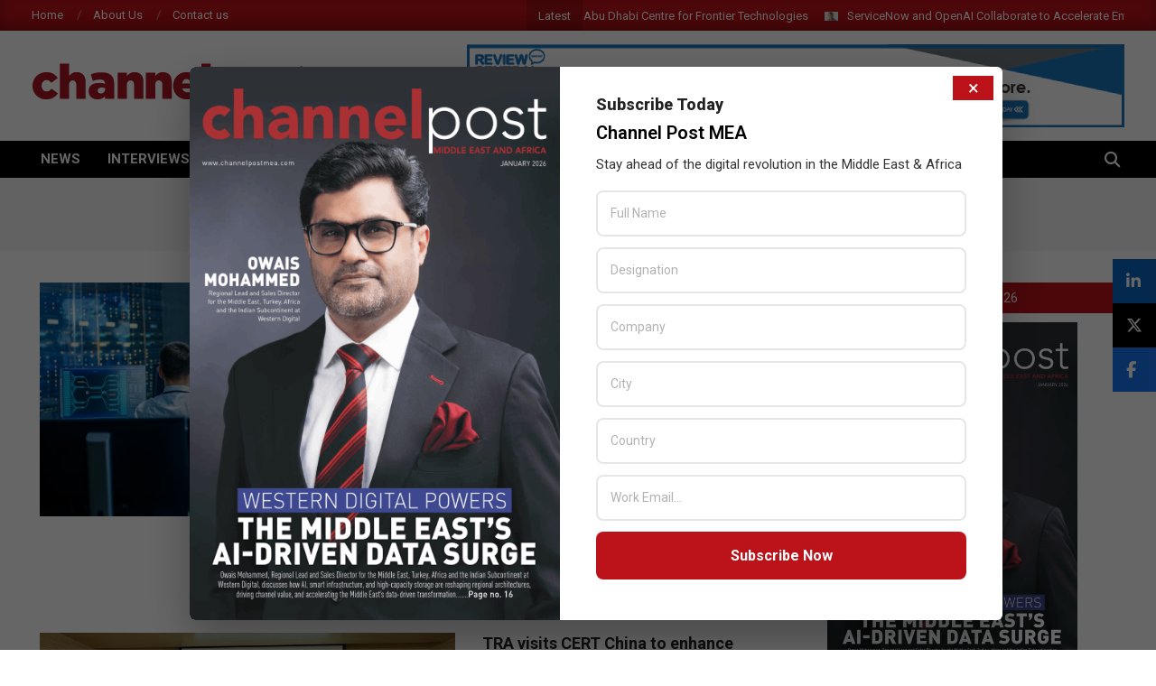

--- FILE ---
content_type: application/x-javascript
request_url: https://channelpostmea.com/wp-content/plugins/hootkit/assets/widgets.js?ver=3.0.3
body_size: 3478
content:
jQuery(document).ready(function($) {
	"use strict";

	if( 'undefined' == typeof hootData )
		window.hootData = {};

	/****** Init lightslider ******/

	if( 'undefined' == typeof hootData.lightSlider || 'enable' == hootData.lightSlider ) {
		if (typeof $.fn.lightSlider != 'undefined') {
			$(".lightSlider").each(function(i){
				var $self = $(this),
					settings = {
						item: 1,
						slideMove: 1, // https://github.com/sachinchoolur/lightslider/issues/118
						slideMargin: 0,
						mode: "slide",
						auto: true,
						loop: true,
						slideEndAnimatoin: false,
						slideEndAnimation: false,
						pause: 5000,
						adaptiveHeight: true,
						vertical: false,
						verticalHeight: 500,
						onSliderLoad: function (el) { setTimeout( () => { if (typeof AOS === 'object') { AOS.refresh(); } }, 1000); },
						onAfterSlide: function (el) { if (typeof AOS === 'object') { AOS.refresh(); } },
						},
					selfData = $self.data(),
					responsiveitem = (parseInt(selfData.responsiveitem)) ? parseInt(selfData.responsiveitem) : 2,
					breakpoint = (parseInt(selfData.breakpoint)) ? parseInt(selfData.breakpoint) : 960,
					customs = {
						item: selfData.item,
						slideMove: selfData.slidemove,
						slideMargin: selfData.slidemargin,
						mode: selfData.mode,
						auto: selfData.auto,
						loop: selfData.loop,
						slideEndAnimatoin: selfData.slideendanimation,
						slideEndAnimation: selfData.slideendanimation,
						pause: selfData.pause,
						adaptiveHeight: selfData.adaptiveheight,
						vertical: selfData.vertical,
						verticalHeight: selfData.verticalheight,
						};
				$.extend(settings,customs);
				if( settings.item >= 2 && ! settings.vertical ) { /* Its a carousel */
					settings.responsive =  [ {	breakpoint: breakpoint,
												settings: {
													item: responsiveitem,
													}
												}, ];
				}
				if( settings.vertical == true ) {
					var verticalslider = $self.lightSlider(settings),
						$arrownav = $self.closest('.lightSliderVertical').find('.lSAction');
						$arrownav.children('.lSPrev').on('click', function(e){
							e.preventDefault();
							verticalslider.goToPrevSlide();
							verticalslider.pause();
						});
						$arrownav.children('.lSNext').on('click', function(e){
							e.preventDefault();
							verticalslider.goToNextSlide();
							verticalslider.pause();
						});
					if( settings.auto == true ) { /* https://github.com/sachinchoolur/lightslider/issues/139#issuecomment-122578507 For fix, update to v1.1.6 */
						verticalslider.play(); // enable auto play
						verticalslider.goToSlide(1); // play() moves it by 1
					}
				} else {
					$self.lightSlider(settings);
				}
			});
		}
	}

	/****** Content Blocks ******/

	// Themes need to explicitly enable this
	if( 'undefined' != typeof hootData.contentblockhover && 'enable' == hootData.contentblockhover ) {
		// setTimeout( function(){ contentblockhover(false); }, 500 );
		// Reinit on window.load (Ideally only this should be required but this can take too long in certain cases - we still
		// add it for cases when not calculated properly because images not loaded on document.ready inspite of setTimeout above)
		$(window).on('load', function(){ contentblockhover(false); } );

		// Use jquery instead of window.onresize = function() {} since that is being triggered by slider everytime a slide changes
		$(window).on('resize', function () {
			if ( this.cbhResetTimeout )
				clearTimeout( this.cbhResetTimeout );
			this.cbhResetTimeout = setTimeout( function(){ contentblockhover(true); }, 500 );
		});
	}

	function contentblockhover(reset){
		// if ( reset ) console.log('called when reset true'); else console.log('called when reset false');
		$('.content-block-style5 .content-block').each(function(){
			var $self = $(this);
			if ( ! $self.children('.content-block-content-clone').length ) {

				var $content = $self.children('.content-block-content'),
					$title = $content.children('.content-block-title'),
					$text = $content.children('.content-block-subtitle, .content-block-text, .more-link'),
					titlemarginadjust = parseInt( $title.css('margin-bottom') ),
					topadjust = parseInt( $content.css('bottom') );

				if ( !titlemarginadjust || isNaN( titlemarginadjust ) ) titlemarginadjust = 0;
				if ( !topadjust || isNaN( topadjust ) ) topadjust = 0;

				// Reset before calculating top
				if ( reset ) {
					$content.css('top', 'auto');
					// Hide Text // Redundant for latest => can be deleted later
					if( 'undefined' == typeof hootData.contentblockhovertext || 'disable' != hootData.contentblockhovertext )
						$text.hide();
				}

				// Set Top
				var top = $self.height() - $content.outerHeight();
				// Adjust top // Redundant for latest => can be deleted later
				if( 'undefined' == typeof hootData.contentblockhovertext || 'disable' != hootData.contentblockhovertext )
					top = top + titlemarginadjust - topadjust;
				if ( top && !isNaN(top) ) $content.css('top', top+'px'); // @todo: Fix for edge case scenario (if user loads/refreshes page whilst hovering mouse on a cb5 box) in themes like Nevark where top!=0 => top will not be 0 as $self.height() > $content.outerHeight() by 10px, hence top will be 10 instead of 0 (top 5px and bottom 5px distances)

				// Show Text // Redundant for latest => can be deleted later
				if( 'undefined' == typeof hootData.contentblockhovertext || 'disable' != hootData.contentblockhovertext )
					$text.show();

			}
		});
	}

	// Lazy Load Fix
	// @credit https://stackoverflow.com/questions/1950038/#answer-24284069
	// @credit https://stackoverflow.com/questions/19401633/
	var cbimgobserver = new MutationObserver(function(mutations) {
		mutations.forEach(function(mutation) {
			if (mutation.attributeName === "class") {
				var attributeValue = $(mutation.target).prop(mutation.attributeName);
				if ( attributeValue.indexOf('lazy') !== -1 ) { // works for a3lazyload ; should have worked for jetpack lazy, however .observe() is not working for JP images ; hence we simply end up excluding image using classes via php
					contentblockhover(true);
				}
			}
		});
	});

	$('.content-blocks-widget').each(function(){
		var $cb5img = $(this).find('.content-block-style5 .content-block img');
		if ( $cb5img.length) { cbimgobserver.observe( $cb5img[0], { attributes: true, attributeFilter: ['class'] }); } // should have worked for jetpack lazy, however .observe() is not working for JP images ; hence we simply end up excluding image using classes via php
	});


	/****** Ticker ******/

	function tickeranim( $currentItem, settings ) {
		var visiblewidth = parseInt( $currentItem.outerWidth(true) ),
			moved = parseInt( $currentItem.css('marginLeft') ),
			distance = visiblewidth - moved, // since marginLeft is negative
			speed = (parseFloat(settings.speed)) ? parseFloat(settings.speed) : 0.035,
			duration = visiblewidth / speed;
		$currentItem.animate({ marginLeft: -distance }, duration, 'linear', function() {
			$currentItem.appendTo( $currentItem.parent() ).css('marginLeft', 0);
			tickeranim( $currentItem.parent().children(':first'), settings );
		}); 
	};
	$('.ticker-msg-box').each(function(){
		var $self = $(this),
			$list = $self.children('.ticker-msgs'),
			$msgs = $list.children('.ticker-msg'),
			settings = $self.data(),
			listwidth = 0;
		if ( $msgs.length ) {
			$msgs.each( function() { listwidth += $(this).outerWidth( true ); } );
			if ( listwidth > $list.width() ) {
				$self.css( 'width', $self.width() );
				// $self.css( 'height', $self.height() ); // Can skip this as not really needed - height can stay auto
				$msgs.clone().appendTo( $list );
				tickeranim( $list.children(':first'),settings );
				$self.hover(
					function() { $list.children().stop(); },
					function() { tickeranim( $list.children(':first'), settings ); }
				);
				$list.find('a').on({
					focus: function() { $list.children().stop(); },
					blur: function() { tickeranim( $list.children(':first'), settings ); }
				});
			}
		}
	});

	/****** Number Boxes ******/

	if (typeof $.fn.circliful != 'undefined') {

		var hootCircliful = function( $el ) {
			$el.find(".number-block-circle").each(function(i){
				var $self = $(this),
				settings = {
					animation: 1,
					foregroundBorderWidth: 10,
					percent: 100,
					},
				selfData = $self.data(),
				customs = {};
				if ( selfData.foregroundcolor ) customs.foregroundColor             = selfData.foregroundcolor;
				if ( selfData.backgroundcolor ) customs.backgroundColor             = selfData.backgroundcolor;
				if ( selfData.fillcolor ) customs.fillColor                         = selfData.fillcolor;
				if ( selfData.foregroundborderwidth ) customs.foregroundBorderWidth = selfData.foregroundborderwidth;
				if ( selfData.backgroundborderwidth ) customs.backgroundBorderWidth = selfData.backgroundborderwidth;
				if ( selfData.fontcolor ) customs.fontColor                         = selfData.fontcolor;
				if ( selfData.percent ) customs.percent                             = selfData.percent;
				if ( selfData.animation ) customs.animation                         = selfData.animation;
				if ( selfData.animationstep ) customs.animationStep                 = selfData.animationstep;
				if ( selfData.icon ) customs.icon                                   = selfData.icon;
				if ( selfData.iconsize ) customs.iconSize                           = selfData.iconsize;
				if ( selfData.iconcolor ) customs.iconColor                         = selfData.iconcolor;
				if ( selfData.iconposition ) customs.iconPosition                   = selfData.iconposition;
				if ( selfData.percentagetextsize ) customs.percentageTextSize       = selfData.percentagetextsize;
				if ( selfData.textadditionalcss ) customs.textAdditionalCss         = selfData.textadditionalcss;
				if ( selfData.targetpercent ) customs.targetPercent                 = selfData.targetpercent;
				if ( selfData.targettextsize ) customs.targetTextSize               = selfData.targettextsize;
				if ( selfData.targetcolor ) customs.targetColor                     = selfData.targetcolor;
				if ( selfData.text ) customs.text                                   = selfData.text;
				if ( selfData.textstyle ) customs.textStyle                         = selfData.textstyle;
				if ( selfData.textcolor ) customs.textColor                         = selfData.textcolor;
				// WPHOOT MOD Values
				if ( selfData.percentsign ) customs.percentSign                     = selfData.percentsign;
				if ( selfData.displayprefix ) customs.displayPrefix                 = selfData.displayprefix;
				if ( selfData.displaysuffix ) customs.displaySuffix                 = selfData.displaysuffix;
				if ( selfData.display ) customs.display                             = selfData.display;
				// WPHOOT MOD Values end
				$.extend(settings,customs);
				$self.circliful(settings);
			});
		};

		if( 'undefined' == typeof hootData.circliful || 'enable' == hootData.circliful ) {
			// Hootkit does not load Waypoints. It is upto the theme to deploy waypoints.
			if (typeof Waypoint === "function" && ( 'undefined' == typeof hootData.nbwaypoint || 'enable' == hootData.nbwaypoint )) {
				var offset = 75;
				if( 'undefined' != typeof hootData.numberblockOffset )
					offset = hootData.numberblockOffset;
				var nbwaypoints = $('.number-blocks-widget').waypoint(function(direction) {
					if(direction=='down') {
						hootCircliful( $(this.element) );
						this.destroy();
					}
					},{offset: offset + '%'});
			} else {
				$('.number-blocks-widget').each( function(){
					hootCircliful($(this));
				});
			}
		}

	}

	/****** Toggles ******/

	if( 'undefined' == typeof hootData.toggle || 'enable' == hootData.toggle ) {
		$('.hootkit-toggle').each( function() {
			var $self = $(this),
				onlyone = $self.is('.toggle-onlyone'),
				$units = $self.find( '.hootkit-toggle-unit' ),
				$heads = $self.find( '.hootkit-toggle-head' ),
				$boxes = $self.find( '.hootkit-toggle-box' );
			$heads.click( function() {
				var $head = $(this),
					$box = $head.siblings( '.hootkit-toggle-box' ),
					$unit = $head.parent('.hootkit-toggle-unit');
				if ( onlyone ) {
					if ( $unit.is( '.hootkit-toggle-active' ) ) $box.addClass('currentClick');
					$units.removeClass( 'hootkit-toggle-active' );
					$boxes.not('.currentClick').slideUp('fast');
				}
				$unit.toggleClass( 'hootkit-toggle-active' );
				$box.not('.currentClick').slideToggle( 'fast' );
				$box.removeClass('currentClick');
			});
		});
	}

	/****** Tabs ******/

	if( 'undefined' == typeof hootData.tabs || 'enable' == hootData.tabs ) {
		$('.hootkit-tabs').each(function(i){
			var $self    = $(this),
				nav     = $self.find('.hootkit-tabhead'),
				tabs    = $self.find('.hootkit-tabbox');

			nav.click( function() {
				var navself = $(this),
					tabid   = navself.data('tabcount'),
					tabself = tabs.filter('[data-tabcount="'+tabid+'"]');

				tabs.removeClass('current-tabbox');
				tabself.addClass('current-tabbox');
				nav.removeClass('current-tabhead');
				navself.addClass('current-tabhead');
			});
		});
	}

	/****** Scroller (Divider) ******/

	if( 'undefined' == typeof hootData.scroller || 'enable' == hootData.scroller ) {
		$('.hootkit-divider > a').on('click', function(e) {
			e.preventDefault();
			var scrollSpeed = 500,
				scrollPadding = 50;
			if( 'undefined' != typeof hootData && 'undefined' != typeof hootData.customScrollerSpeed )
				scrollSpeed = hootData.customScrollerSpeed;
			if( 'undefined' != typeof hootData && 'undefined' != typeof hootData.customScrollerPadding )
				scrollPadding = hootData.customScrollerPadding;
			var target = $(this).attr('href');
			var destin = $(target).offset().top - scrollPadding;
			$("html:not(:animated),body:not(:animated)").animate({ scrollTop: destin}, scrollSpeed );
		});
	}

});